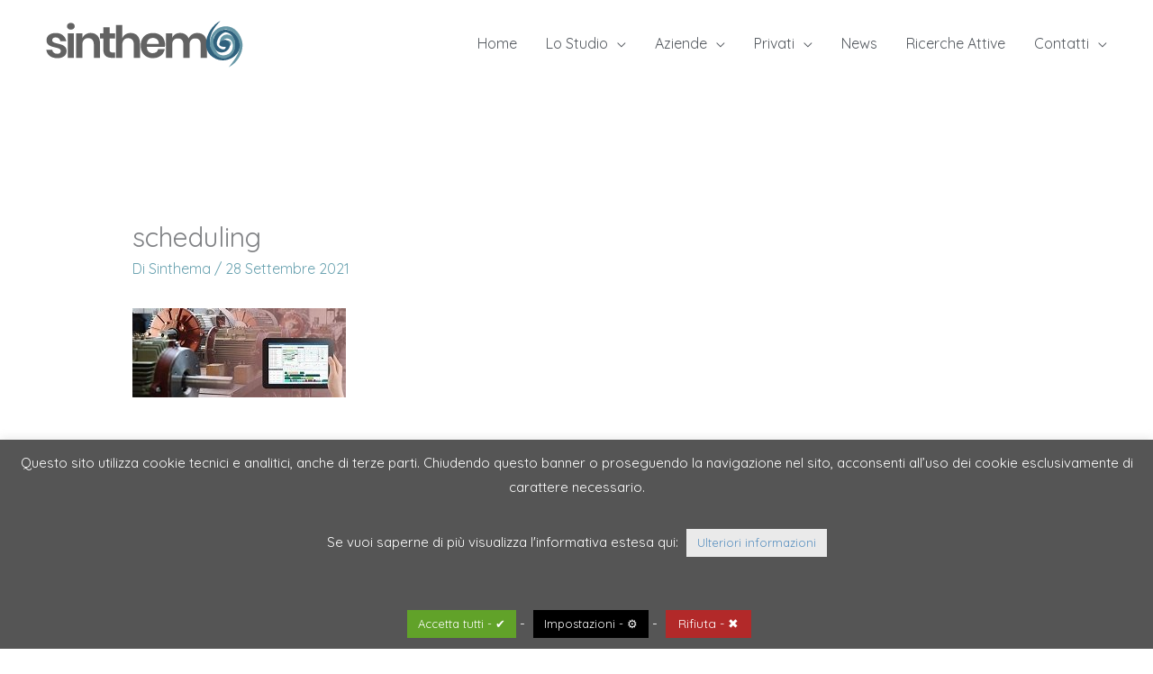

--- FILE ---
content_type: text/html; charset=UTF-8
request_url: https://sinthema.com/wp-admin/admin-ajax.php
body_size: -172
content:
307042.94c3c2b9aece81c889a2c81fd2790901